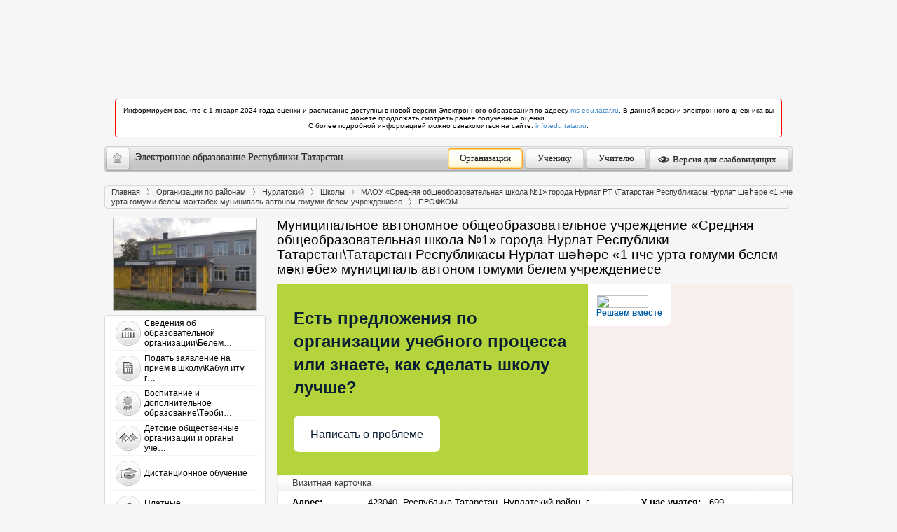

--- FILE ---
content_type: text/html; charset=UTF-8
request_url: https://edu.tatar.ru/nurlat/sch1/page5101877.htm
body_size: 14468
content:
<!DOCTYPE HTML PUBLIC "-//W3C//DTD HTML 4.01//EN"
    "http://www.w3.org/TR/html4/strict.dtd">
<html>
<head>
    <link href="/design/css/wysiwyg.css" type="text/css" rel="stylesheet">
    <link rel="stylesheet" href="/bootstrap/3.1.1/css/bootstrap.min.css">
    <title>Профком</title>
    <link href="/design/css/common.css" type="text/css" rel="stylesheet">
    <link rel="stylesheet" class="cecutient" href="/design/css/null.css" data-filename="cecutient" />
            <link rel="stylesheet" type="text/css" media="all" href="/design/css/theme-no-bs.min.css?v=1713873140008"/>
        <link rel="stylesheet" type="text/css" href="/design/css/theme.css">

    <!--  Счетчик "Цифровая культура"  -->
<meta name="proculture-verification" content="" />

    <link rel="stylesheet" href="/design/carousel/classic.css" type="text/css" media="screen">
    <!--[if IE]><link rel="stylesheet" href="/design/css/ie.css" type="text/css" media="screen" /><![endif]-->
    
    <script type="text/javascript">

                var eduConfig = {"serverTime":1769241653,"isProd":true}    </script>

        <script src="/js/js-no-bs.min.js?v=1713873140008"></script>
            <script src="/javascript/prototype.js"></script>
    


	<script type="text/javascript">
        if (isOpenedInFrame()) {
            redirectToBlank();
        }
        var $J = jQuery.noConflict();
	</script>
</head>
<body>
    <div id="wrapper">
        <div class="cecutient_header" style="display: none;">
    <div class="cecutient_header_inner">
        <div class="header_block activeBlack">
            <p>Размер шрифта:</p>
            <button class="smallSize" data-size="16" data-class="smallSize" title="Alt + A">A
                <span></span>
            </button>
            <button class="middleSize" data-size="20" data-class="middleSize" title="Alt + S">A
                <span></span>
            </button>
            <button class="largeSize" data-size="24" data-class="largeSize" title="Alt + F">A
                <span></span>
            </button>
        </div>
        <div class="header_block">
            <p>Цвет сайта:</p>
            <button class="noColor" data-class="noColor" title="Alt + Z">A
                <span></span>
            </button>
            <button class="blackColor" data-class="blackColor" title="Alt + X">A
                <span></span>
            </button>
            <button class="blueColor" data-class="blueColor" title="Alt + C">A
                <span></span>
            </button>
        </div>
        <div class="header_block">
            <p>Изображения:</p>
            <button class="showMediaButton media-button" title="Alt + Q">Да <span></span></button>
            <button class="hideMediaButton activeButton media-button" title="Alt + W">Нет <span></span></button>
        </div>
<!--        <div class="header_block header_links">-->
<!--            <a herf="#">Настройки</a>-->
<!--        </div>-->
        <div class="header_block header_links" style="width: 19%">
            <a data-role="toggle-button" href="#">Обычная версия</a>
        </div>
    </div>
</div>


        <div class="row banners hidden-print">
            <div class="col-md-12" style="padding: 0">
                
<div id="info-main-widget"></div>

<ul class="list-unstyled" style="margin-top:15px;">
            <li>
            <div class="alert alert-notice">
                Информируем вас, что с 1 января 2024 года оценки и расписание доступны в новой версии Электронного образования по адресу
                <a href="https://ms-edu.tatar.ru/" target="_blank">ms-edu.tatar.ru</a>.
                В данной версии электронного дневника вы можете продолжать смотреть ранее полученные оценки.
                <br>
                С более подробной информацией можно ознакомиться на сайте: <a href="https://info.edu.tatar.ru/" target="_blank">info.edu.tatar.ru</a>.
            </div>
        </li></ul>
                <style>#info-main-widget {width:984px;height:102px;margin:0 auto;}@media (max-width:1024px) {#info-main-widget {display:none;}}.swiper-container {width:100%;height:100%;}.swiper-container .overlay {background:transparent;position:absolute;width:100%;height:100%;z-index:100;top:0;bottom:0;left:0;right:0;}.swiper-wrapper {position:relative;overflow:hidden;width:100%;height:100%;}.swiper-slide {top:0;position:absolute;width:100%;height:100%;}.swiper-slide.inactive {display:none;}.swiper-slide__image {display:block;width:100%;height:100%;}.swiper-slide__image a {display:block;height:100%;}.swiper-slide__image img {position:relative;display:block;max-width:100%;margin:0 auto;max-height:100%;}#banner .info_banner, .info_banner {box-sizing:border-box;width:100%;height:100%;left:0;top:0;right:0;bottom:0;overflow:hidden;margin:0 auto;position:absolute;text-align:center;z-index:2000;}div.alert-notice {border-color:red;background-color:white;}</style>            </div>
        </div>

            <header>
                <div class="hidden-print text-center">
                    <div class="top-panel navbar" role="navigation">
                        <div class="navbar-header">
                            <button type="button" class="navbar-toggle" data-toggle="collapse" data-target=".navbar-collapse">
                                <span class="sr-only">Разделы</span>
                                <span class="fa fa-bars"></span>
                            </button>
                            <a class="navbar-brand" href="/">
                                <span class="home"></span>
                                <span class="hidden-xs hidden-sm" style="float:left">
                        Электронное образование Республики Татарстан                    </span>
                                <span class="visible-sm visible-xs" style="float:left">
                        Электронное образование Республики Татарстан
                    </span>
                            </a>
                        </div>
                        <div class="collapse navbar-collapse">
                            <ul class="nav navbar-nav nav-pills navbar-right" style="margin-top: -3px;">
                                <li><a href="/index.htm" title="Учреждения" class="btn_1 active">Организации</a></li>
                                <li><a href="/student" title="Ученику" class="btn_2">Ученику</a></li>
                                <li><a href="/teacher" title="Учителю" class="btn_3">Учителю</a></li>
                                                                    <li>
                                        <a data-role="toggle-button" href="#" title="Версия для слабовидящих"><span style="display: inline-block; height: 16px; width: 16px; margin: -4px 2px -4px -4px; background: url('/design/images/eye-icon.png') center no-repeat"></span> Версия для слабовидящих</a>
                                    </li>
                                                            </ul>
                        </div>
                    </div>
                </div>
                <h1 class="portal-title visible-print">Электронное образование Республики Татарстан</h1>

            </header>

        
<style>
    .alert-danger {
        color: #a94442;
        background-color: #f2dede;
        border-color: #ebccd1;
    }
    .alert {
        padding: 15px;
        margin-bottom: 20px;
        border: 1px solid transparent;
    }
</style>
        <div id="container" class="clearfix">
        	<div class="crumbs">
	<ul class="clearfix">
		<li><a href="/">Главная</a></li>
<li><a href="/index.htm">Организации по районам</a></li>
<li><a href="/nurlat">Нурлатский</a></li>
<li><a href="/nurlat/type/1">Школы</a></li>
<li><a href="/nurlat/sch1">МАОУ «Средняя общеобразовательная школа №1» города Нурлат РТ \Татарстан Республикасы Нурлат шәһәре «1 нче урта гомуми белем мәктәбе» муниципаль  автоном гомуми белем  учреждениесе</a></li>
<li class="active"><span class="l">ПРОФКОМ</span></li>	</ul>
</div>			<div id="content_holder">
			    <div id="content">

			        <h2>Муниципальное автономное общеобразовательное учреждение «Средняя общеобразовательная школа №1» города Нурлат Республики Татарстан\Татарстан Республикасы Нурлат шәһәре «1 нче урта гомуми белем мәктәбе»  муниципаль автоном  гомуми белем  учреждениесе</h2>

			        
<style>
    .alert-danger {
        color: #a94442;
        background-color: #f2dede;
        border-color: #ebccd1;
    }
    .alert {
        padding: 15px;
        margin-bottom: 20px;
        border: 1px solid transparent;
    }
</style>

					    <script src='https://pos.gosuslugi.ru/bin/script.min.js'></script>
<style>
    #js-show-iframe-wrapper{position:relative;display:flex;align-items:center;justify-content:center;width:100%;min-width:293px;max-width:100%;background:linear-gradient(138.4deg,#38bafe 26.49%,#2d73bc 79.45%);color:#fff;cursor:pointer}#js-show-iframe-wrapper .pos-banner-fluid *{box-sizing:border-box}#js-show-iframe-wrapper .pos-banner-fluid .pos-banner-btn_2{display:block;width:240px;min-height:56px;font-size:18px;line-height:24px;cursor:pointer;background:#0d4cd3;color:#fff;border:none;border-radius:8px;outline:0}#js-show-iframe-wrapper .pos-banner-fluid .pos-banner-btn_2:hover{background:#1d5deb}#js-show-iframe-wrapper .pos-banner-fluid .pos-banner-btn_2:focus{background:#2a63ad}#js-show-iframe-wrapper .pos-banner-fluid .pos-banner-btn_2:active{background:#2a63ad}@-webkit-keyframes fadeInFromNone{0%{display:none;opacity:0}1%{display:block;opacity:0}100%{display:block;opacity:1}}@keyframes fadeInFromNone{0%{display:none;opacity:0}1%{display:block;opacity:0}100%{display:block;opacity:1}}@font-face{font-family:LatoWebLight;src:url(https://pos.gosuslugi.ru/bin/fonts/Lato/fonts/Lato-Light.woff2) format("woff2"),url(https://pos.gosuslugi.ru/bin/fonts/Lato/fonts/Lato-Light.woff) format("woff"),url(https://pos.gosuslugi.ru/bin/fonts/Lato/fonts/Lato-Light.ttf) format("truetype");font-style:normal;font-weight:400}@font-face{font-family:LatoWeb;src:url(https://pos.gosuslugi.ru/bin/fonts/Lato/fonts/Lato-Regular.woff2) format("woff2"),url(https://pos.gosuslugi.ru/bin/fonts/Lato/fonts/Lato-Regular.woff) format("woff"),url(https://pos.gosuslugi.ru/bin/fonts/Lato/fonts/Lato-Regular.ttf) format("truetype");font-style:normal;font-weight:400}@font-face{font-family:LatoWebBold;src:url(https://pos.gosuslugi.ru/bin/fonts/Lato/fonts/Lato-Bold.woff2) format("woff2"),url(https://pos.gosuslugi.ru/bin/fonts/Lato/fonts/Lato-Bold.woff) format("woff"),url(https://pos.gosuslugi.ru/bin/fonts/Lato/fonts/Lato-Bold.ttf) format("truetype");font-style:normal;font-weight:400}@font-face{font-family:RobotoWebLight;src:url(https://pos.gosuslugi.ru/bin/fonts/Roboto/Roboto-Light.woff2) format("woff2"),url(https://pos.gosuslugi.ru/bin/fonts/Roboto/Roboto-Light.woff) format("woff"),url(https://pos.gosuslugi.ru/bin/fonts/Roboto/Roboto-Light.ttf) format("truetype");font-style:normal;font-weight:400}@font-face{font-family:RobotoWebRegular;src:url(https://pos.gosuslugi.ru/bin/fonts/Roboto/Roboto-Regular.woff2) format("woff2"),url(https://pos.gosuslugi.ru/bin/fonts/Roboto/Roboto-Regular.woff) format("woff"),url(https://pos.gosuslugi.ru/bin/fonts/Roboto/Roboto-Regular.ttf) format("truetype");font-style:normal;font-weight:400}@font-face{font-family:RobotoWebBold;src:url(https://pos.gosuslugi.ru/bin/fonts/Roboto/Roboto-Bold.woff2) format("woff2"),url(https://pos.gosuslugi.ru/bin/fonts/Roboto/Roboto-Bold.woff) format("woff"),url(https://pos.gosuslugi.ru/bin/fonts/Roboto/Roboto-Bold.ttf) format("truetype");font-style:normal;font-weight:400}@font-face{font-family:ScadaWebRegular;src:url(https://pos.gosuslugi.ru/bin/fonts/Scada/Scada-Regular.woff2) format("woff2"),url(https://pos.gosuslugi.ru/bin/fonts/Scada/Scada-Regular.woff) format("woff"),url(https://pos.gosuslugi.ru/bin/fonts/Scada/Scada-Regular.ttf) format("truetype");font-style:normal;font-weight:400}@font-face{font-family:ScadaWebBold;src:url(https://pos.gosuslugi.ru/bin/fonts/Scada/Scada-Bold.woff2) format("woff2"),url(https://pos.gosuslugi.ru/bin/fonts/Scada/Scada-Bold.woff) format("woff"),url(https://pos.gosuslugi.ru/bin/fonts/Scada/Scada-Bold.ttf) format("truetype");font-style:normal;font-weight:400}@font-face{font-family:Geometria;src:url(https://pos.gosuslugi.ru/bin/fonts/Geometria/Geometria.eot);src:url(https://pos.gosuslugi.ru/bin/fonts/Geometria/Geometria.eot?#iefix) format("embedded-opentype"),url(https://pos.gosuslugi.ru/bin/fonts/Geometria/Geometria.woff) format("woff"),url(https://pos.gosuslugi.ru/bin/fonts/Geometria/Geometria.ttf) format("truetype");font-weight:400;font-style:normal}@font-face{font-family:Geometria-ExtraBold;src:url(https://pos.gosuslugi.ru/bin/fonts/Geometria/Geometria-ExtraBold.eot);src:url(https://pos.gosuslugi.ru/bin/fonts/Geometria/Geometria-ExtraBold.eot?#iefix) format("embedded-opentype"),url(https://pos.gosuslugi.ru/bin/fonts/Geometria/Geometria-ExtraBold.woff) format("woff"),url(https://pos.gosuslugi.ru/bin/fonts/Geometria/Geometria-ExtraBold.ttf) format("truetype");font-weight:800;font-style:normal}
</style>

<style>
    #js-show-iframe-wrapper{background:var(--pos-banner-fluid-19__background)}#js-show-iframe-wrapper .pos-banner-fluid .pos-banner-btn_2{width:100%;min-height:52px;background:#fff;color:#0b1f33;font-size:16px;font-family:LatoWeb,sans-serif;font-weight:400;padding:0;line-height:1.2}#js-show-iframe-wrapper .pos-banner-fluid .pos-banner-btn_2:active,#js-show-iframe-wrapper .pos-banner-fluid .pos-banner-btn_2:focus,#js-show-iframe-wrapper .pos-banner-fluid .pos-banner-btn_2:hover{background:#e4ecfd}#js-show-iframe-wrapper .bf-19{position:relative;display:grid;grid-template-columns:var(--pos-banner-fluid-19__grid-template-columns);grid-template-rows:var(--pos-banner-fluid-19__grid-template-rows);width:100%;max-width:var(--pos-banner-fluid-19__max-width);box-sizing:border-box;grid-auto-flow:row dense}#js-show-iframe-wrapper .bf-19__decor{background:var(--pos-banner-fluid-19__bg-url) var(--pos-banner-fluid-19__bg-url-position) no-repeat;background-size:cover;background-color:#f8efec;position:relative}#js-show-iframe-wrapper .bf-19__content{display:flex;flex-direction:column;padding:var(--pos-banner-fluid-19__content-padding);grid-row:var(--pos-banner-fluid-19__content-grid-row);justify-content:center}#js-show-iframe-wrapper .bf-19__text{margin:var(--pos-banner-fluid-19__text-margin);font-size:var(--pos-banner-fluid-19__text-font-size);line-height:1.4;font-family:LatoWeb,sans-serif;font-weight:700;color:#0b1f33}#js-show-iframe-wrapper .bf-19__bottom-wrap{display:flex;flex-direction:row;align-items:center}#js-show-iframe-wrapper .bf-19__logo-wrap{position:absolute;top:var(--pos-banner-fluid-19__logo-wrap-top);left:var(--pos-banner-fluid-19__logo-wrap-right);padding:var(--pos-banner-fluid-19__logo-wrap-padding);background:#fff;border-radius:0 0 8px 0}#js-show-iframe-wrapper .bf-19__logo{width:var(--pos-banner-fluid-19__logo-width);margin-left:1px}#js-show-iframe-wrapper .bf-19__slogan{font-family:LatoWeb,sans-serif;font-weight:700;font-size:var(--pos-banner-fluid-19__slogan-font-size);line-height:1.2;color:#005ca9}#js-show-iframe-wrapper .bf-19__btn-wrap{width:100%;max-width:var(--pos-banner-fluid-19__button-wrap-max-width)}
</style>
<div id='js-show-iframe-wrapper'>
    <div class='pos-banner-fluid bf-19'>

        <div class='bf-19__decor'>
            <div class='bf-19__logo-wrap'>
                <img
                    class='bf-19__logo'
                    src='https://pos.gosuslugi.ru/bin/banner-fluid/gosuslugi-logo-blue.svg'
                    alt='Госуслуги'
                />
                <div class='bf-19__slogan'>Решаем вместе</div >
            </div >
        </div >
        <div class='bf-19__content'>
            <div class='bf-19__text'>
                Есть предложения по организации учебного процесса или знаете, как сделать школу лучше?
            </div >

            <div class='bf-19__bottom-wrap'>
                <div class='bf-19__btn-wrap'>
                    <!-- pos-banner-btn_2 не удалять; другие классы не добавлять -->
                    <button
                        class='pos-banner-btn_2'
                        type='button'
                    >Написать о проблеме
                    </button >
                </div >
            </div>
        </div >

    </div >
</div >
<script>

    (function(){
        "use strict";function ownKeys(e,t){var n=Object.keys(e);if(Object.getOwnPropertySymbols){var o=Object.getOwnPropertySymbols(e);if(t)o=o.filter(function(t){return Object.getOwnPropertyDescriptor(e,t).enumerable});n.push.apply(n,o)}return n}function _objectSpread(e){for(var t=1;t<arguments.length;t++){var n=null!=arguments[t]?arguments[t]:{};if(t%2)ownKeys(Object(n),true).forEach(function(t){_defineProperty(e,t,n[t])});else if(Object.getOwnPropertyDescriptors)Object.defineProperties(e,Object.getOwnPropertyDescriptors(n));else ownKeys(Object(n)).forEach(function(t){Object.defineProperty(e,t,Object.getOwnPropertyDescriptor(n,t))})}return e}function _defineProperty(e,t,n){if(t in e)Object.defineProperty(e,t,{value:n,enumerable:true,configurable:true,writable:true});else e[t]=n;return e}var POS_PREFIX_19="--pos-banner-fluid-19__",posOptionsInitialBanner19={background:"#b5d43c","grid-template-columns":"100%","grid-template-rows":"262px auto","max-width":"100%","text-font-size":"20px","text-margin":"0 0 24px 0","button-wrap-max-width":"100%","bg-url":"url('https://pos.gosuslugi.ru/bin/banner-fluid/18/banner-fluid-bg-18-2.svg')","bg-url-position":"right bottom","content-padding":"26px 24px 24px","content-grid-row":"0","logo-wrap-padding":"16px 12px 12px","logo-width":"65px","logo-wrap-top":"0","logo-wrap-left":"0","slogan-font-size":"12px"},setStyles=function(e,t){var n=arguments.length>2&&void 0!==arguments[2]?arguments[2]:POS_PREFIX_19;Object.keys(e).forEach(function(o){t.style.setProperty(n+o,e[o])})},removeStyles=function(e,t){var n=arguments.length>2&&void 0!==arguments[2]?arguments[2]:POS_PREFIX_19;Object.keys(e).forEach(function(e){t.style.removeProperty(n+e)})};function changePosBannerOnResize(){var e=document.documentElement,t=_objectSpread({},posOptionsInitialBanner19),n=document.getElementById("js-show-iframe-wrapper"),o=n?n.offsetWidth:document.body.offsetWidth;if(o>340)t["button-wrap-max-width"]="209px";if(o>482)t["content-padding"]="24px",t["text-font-size"]="24px";if(o>568)t["grid-template-columns"]="1fr 292px",t["grid-template-rows"]="100%",t["content-grid-row"]="1",t["content-padding"]="32px 24px",t["bg-url-position"]="calc(100% + 35px) bottom";if(o>610)t["bg-url-position"]="calc(100% + 12px) bottom";if(o>726)t["bg-url-position"]="right bottom";if(o>783)t["grid-template-columns"]="1fr 390px";if(o>820)t["grid-template-columns"]="1fr 420px",t["bg-url-position"]="right bottom";if(o>1098)t["bg-url"]="url('https://pos.gosuslugi.ru/bin/banner-fluid/18/banner-fluid-bg-18-3.svg')",t["bg-url-position"]="calc(100% + 55px) bottom",t["grid-template-columns"]="1fr 557px",t["text-font-size"]="32px",t["content-padding"]="32px 32px 32px 50px",t["logo-width"]="78px",t["slogan-font-size"]="15px",t["logo-wrap-padding"]="20px 16px 16px";if(o>1422)t["max-width"]="1422px",t["grid-template-columns"]="1fr 720px",t["content-padding"]="32px 48px 32px 160px",t.background="linear-gradient(90deg, #b5d43c 50%, #f8efec 50%)";setStyles(t,e)}changePosBannerOnResize(),window.addEventListener("resize",changePosBannerOnResize),window.onunload=function(){var e=document.documentElement,t=_objectSpread({},posOptionsInitialBanner19);window.removeEventListener("resize",changePosBannerOnResize),removeStyles(t,e)};
    })()
</script>
<script>Widget("https://pos.gosuslugi.ru/form", 324344)</script>

<div class="sp_block contacts">
    <div class="top gr"><h2>Визитная карточка</h2></div>
    <div class="col">
        <table>
            <tr>
                <td><strong>Адрес:</strong></td>
                <td>423040, Республика Татарстан, Нурлатский район, г. Нурлат, ул. Гиматдинова, д. 83\ Татарстан Республикасы, Нурлат районы Нурлат шәһәре Гиматдинов урамы 83 нче йорт</td>
            </tr>
            <tr>
                <td><strong>Телефон:</strong></td>
                <td>+7(843)-452-39-43</td>
            </tr>
            <tr>
                <td><strong>E-Mail:</strong></td>
                <td>S1.Nur@tatar.ru</td>
            </tr>

                            <tr>
                    <td><strong>Министерство:</strong></td>
                    <td>Министерство образования и науки Республики Татарстан</td>
                </tr>
            
                            <tr>
                    <td><strong>Короткое название:</strong></td>
                    <td>МАОУ «СОШ №1» г. Нурлат</td>
                </tr>
            
            
            

                            <tr>
                    <td><strong>Руководитель:</strong></td>
                    <td><a href="/nurlat/sch1/page5541387.htm">Маркелов Сергей Александрович</a></td>
                </tr>
                                    <tr>
                        <td><strong>Год основания учреждения:</strong></td>
                        <td>1963</td>
                    </tr>
                            
            
        </table>
    </div>
    <div class="col last">
        <table>
                            <tr>
                    <td nowrap="nowrap"><strong>У нас учатся:</strong></td>
                    <td>699 обучающихся/  699 укучы</td>
                </tr>
                                        <tr>
                    <td nowrap="nowrap"><strong>У нас учат:</strong></td>
                    <td>42 учителя / 42 укытучы</td>
                </tr>
                    </table>
    </div>
</div>

			        <div class="sp_block">
            			<div class="top"></div>

				        <div id="school_data">
											            <h1>ПРОФКОМ</h1>
<div class='custom_wysiwyg'><div class="custom_wysiwyg">
<div class="custom_wysiwyg">
<div class="custom_wysiwyg">
<div class="custom_wysiwyg">
<div class="custom_wysiwyg">
<div class="custom_wysiwyg">
<p><span><span><span><span><span><span><span><span>Председатель первичной профсоюзной организации&nbsp; Сагирова Алсу Радиковна, телефон: +7 9274090820, электронная почта: </span></span></span></span></span><a href="mailto:alsuscha1973@mail.ru"><span lang="EN-US"><span><span><span>alsuscha</span></span></span></span><span><span><span><span>1973@mail.ru</span></span></span></span></a> </span></span></span></p>

<p><a href="/upload/storage/org1676/files/СОШ 1 доп соглашение к колдоговору.docx">Доп соглашение к колдоговору</a></p>

<p><a href="/upload/storage/org1676/files/1_ Состав профкома и комиссий ППО(1).docx">Состав профкома и комиссий ППО</a></p>

<p><a href="/upload/storage/org1676/files/2_Коллективный договор на 2024-2026 гг.docx">2_Коллективный договор на 2024-2026 гг.</a></p>

<p><a href="/upload/storage/org1676/files/4_Публичный отчет за 2024 год.docx">4_Публичный отчет за 2024 год</a></p>

<p><a href="/upload/storage/org1676/files/План работы ППО МАОУ СОШ №1 на 2025 год.docx">План работы ППО МАОУ СОШ №1 на 2025 год</a></p>

<p><a href="/upload/storage/org1676/files/План работы профсоюзного комитета на 2025 год.docx">План работы профсоюзного комитета на 2025 год</a></p>

<p><a href="https://vk.com/video- 139155534_456241034">Видеоматериал &laquo;Венец России&raquo;, подготовленный при поддержке специалистов Учебного центра Профсоюза</a><br role="presentation" />
Ссылка для скачивания с Яндекс-диска:&nbsp;<a href="https://disk.yandex.ru/i/BPUyFj7C7kWO8Q">https://disk.yandex.ru/i/BPUyFj7C7kWO8Q</a></p>

<p><a href="/upload/storage/org1676/files/1_ Состав профкома и комиссий ППО.docx"><span><span><span><span><span><span>Состав профкома</span></span></span></span></span></span></a></p>

<p><a href="/upload/storage/org1676/files/Колективный договор на 2024-2026гг(1).pdf"><span><span><span><span><span><span>Коллективный договор</span></span></span></span></span></span></a></p>

<p><a href="/upload/storage/org1676/files/3_План работы ППО МАОУ СОШ 1 на 2023 год.docx"><span><span><span><span><span><span>План работы</span></span></span></span></span></span></a></p>

<p><span><span><span><span><span><span><a href="/upload/storage/org1676/files/3_План профсоюзного комитета на 2023 год.docx">План профсоюзного комитета на 2023 год</a></span></span></span></span></span></span></p>

<p><a href="/upload/storage/org1676/files/4_Публичный отчет за 2022 год.docx"><span><span><span><span><span><span>Публичный отчет</span></span></span></span></span></span></a></p>

<p><span><span><span><span><span><span><a href="https://www.eseur.ru/nurlatprof/">Нурлатская территориальная&nbsp; организация &nbsp;Общероссийского Профсоюза образования</a>&nbsp;</span></span></span></span></span></span></p>

<p><span><span><span><span><span><span><a href="http://www.edunion.ru/">Татарстанская республиканская организация Общероссийского Профсоюза образования</a>&nbsp;</span></span></span></span></span></span></p>

<p><span><span><span><span><span><span><a href="https://ug.ru/archives/moj-profsoyuz/">Газета &laquo;Мой профсоюз&raquo;</a><b>&nbsp;</b></span></span></span></span></span></span></p>

<p><a href="https://proftat.ru/gazeta-novoe-slovo"><span><span><span><span><span class="MsoHyperlink"><span><span><span><span><span>Газета &laquo;Новое слово&raquo;</span></span></span></span></span></span></span></span></span></span></a></p>

<p><span><span><span><a href="https://profcards.ru/about-program"><span><span><span>Федеральная бонусная программа </span></span></span><span lang="EN-US"><span><span>ProfCards</span></span></span></a>&nbsp;</span></span></span></p>

<p><a href="/upload/storage/org1676/files/9_ Профсоюзные проекты.pdf"><span><span><span><span><span><span>Профсоюзные проекты<b> </b></span></span></span></span></span></span></a></p>

<p><span><span><span><span><span><span><a href="https://www.eseur.ru/">Общероссийский профсоюз образования</a>&nbsp;</span></span></span></span></span></span></p>

<p><span><span><span><a href="https://proftat.ru/">Федерация профсоюзов РТ</a>&nbsp;</span></span></span></p>

<p><a href="/upload/storage/org1676/files/3_План профсоюзного комитета на 2024год.docx">План профсоюзного комитета на 2024год</a></p>

<p><a href="/upload/storage/org1676/files/3_План работы ППО МАОУ СОШ 1 на 2024год.docx">План работы ППО МАОУ СОШ 1 на 2024год</a></p>

<p><a href="/upload/storage/org1676/files/4_Публичный отчет за 2023 год.docx">Публичный отчет за 2023 год</a></p>
</div>
</div>
</div>
</div>
</div>
</div>
</div>				        </div>
            			<div id="school_bottom"></div>
			        </div>
			    </div>
			</div>

			<div id="leftcol">
	<div class="inner">
		<div class="menu">
			<a href="/nurlat/sch1">
							<img src="/upload/organization/1676.jpg" width="268" alt="" class="school_photo">
						</a>
			<ul>
                                                                    <li>
                                <div onclick="location.href='/nurlat/sch1/page2060989.htm'">
                                    <a href="/nurlat/sch1/page2060989.htm" class="" title="Сведения об образовательной организации\Белем бирү оешмасы турында мәгълүмәт">
                                        <table style="cursor: pointer">
                                            <tr>
                                                <td><img src="/design/images/menu_item_21.jpg"></td>
                                                <td style="vertical-align: middle">
                                                    Сведения об образовательной организации\Белем…                                                </td>
                                            </tr>
                                        </table>
                                    </a>
                                </div>
                            </li>
                                                    <li>
                                <div onclick="location.href='/nurlat/sch1/page401104.htm'">
                                    <a href="/nurlat/sch1/page401104.htm" class="" title="Подать заявление на прием в школу\Кабул итү гаризасы">
                                        <table style="cursor: pointer">
                                            <tr>
                                                <td><img src="/design/images/menu_item_13.jpg"></td>
                                                <td style="vertical-align: middle">
                                                    Подать заявление на прием в школу\Кабул итү г…                                                </td>
                                            </tr>
                                        </table>
                                    </a>
                                </div>
                            </li>
                                                    <li>
                                <div onclick="location.href='/nurlat/sch1/page1545168.htm'">
                                    <a href="/nurlat/sch1/page1545168.htm" class="" title="Воспитание и дополнительное образование\Тәрбия һәм өстәмә белем бирү">
                                        <table style="cursor: pointer">
                                            <tr>
                                                <td><img src="/design/images/menu_item_11.jpg"></td>
                                                <td style="vertical-align: middle">
                                                    Воспитание и дополнительное образование\Тәрби…                                                </td>
                                            </tr>
                                        </table>
                                    </a>
                                </div>
                            </li>
                                                    <li>
                                <div onclick="location.href='/nurlat/sch1/page3367186.htm'">
                                    <a href="/nurlat/sch1/page3367186.htm" class="" title="Детские общественные организации и органы ученического управления\Балалар иҗтимагый бердәмлеге һәм укучылар үзидарәсе">
                                        <table style="cursor: pointer">
                                            <tr>
                                                <td><img src="/design/images/menu_item_14.jpg"></td>
                                                <td style="vertical-align: middle">
                                                    Детские общественные организации и органы уче…                                                </td>
                                            </tr>
                                        </table>
                                    </a>
                                </div>
                            </li>
                                                    <li>
                                <div onclick="location.href='/nurlat/sch1/page4152483.htm'">
                                    <a href="/nurlat/sch1/page4152483.htm" class="" title="Дистанционное обучение">
                                        <table style="cursor: pointer">
                                            <tr>
                                                <td><img src="/design/images/menu_item_16.jpg"></td>
                                                <td style="vertical-align: middle">
                                                    Дистанционное обучение                                                </td>
                                            </tr>
                                        </table>
                                    </a>
                                </div>
                            </li>
                                                    <li>
                                <div onclick="location.href='/nurlat/sch1/page3993638.htm'">
                                    <a href="/nurlat/sch1/page3993638.htm" class="" title="Платные образовательные услуги">
                                        <table style="cursor: pointer">
                                            <tr>
                                                <td><img src="/design/images/menu_item_16.jpg"></td>
                                                <td style="vertical-align: middle">
                                                    Платные образовательные услуги                                                </td>
                                            </tr>
                                        </table>
                                    </a>
                                </div>
                            </li>
                                                    <li>
                                <div onclick="location.href='/nurlat/sch1/page3293999.htm'">
                                    <a href="/nurlat/sch1/page3293999.htm" class="" title="Летний отдых">
                                        <table style="cursor: pointer">
                                            <tr>
                                                <td><img src="/design/images/menu_item_21.jpg"></td>
                                                <td style="vertical-align: middle">
                                                    Летний отдых                                                </td>
                                            </tr>
                                        </table>
                                    </a>
                                </div>
                            </li>
                                                    <li>
                                <div onclick="location.href='/nurlat/sch1/page5064879.htm'">
                                    <a href="/nurlat/sch1/page5064879.htm" class="" title="ГО и ЧС">
                                        <table style="cursor: pointer">
                                            <tr>
                                                <td><img src="/design/images/menu_item_14.jpg"></td>
                                                <td style="vertical-align: middle">
                                                    ГО и ЧС                                                </td>
                                            </tr>
                                        </table>
                                    </a>
                                </div>
                            </li>
                                                    <li>
                                <div onclick="location.href='/nurlat/sch1/page3228954.htm'">
                                    <a href="/nurlat/sch1/page3228954.htm" class="" title="Безопасность в сети интернет \ Интернет челтәре куркынычсызлыгы">
                                        <table style="cursor: pointer">
                                            <tr>
                                                <td><img src="/design/images/menu_item_24.jpg"></td>
                                                <td style="vertical-align: middle">
                                                    Безопасность в сети интернет \ Интернет челтә…                                                </td>
                                            </tr>
                                        </table>
                                    </a>
                                </div>
                            </li>
                                                    <li>
                                <div onclick="location.href='/nurlat/sch1/page3880739.htm'">
                                    <a href="/nurlat/sch1/page3880739.htm" class="" title="Безопасность дорожного движения">
                                        <table style="cursor: pointer">
                                            <tr>
                                                <td><img src="/design/images/menu_item_24.jpg"></td>
                                                <td style="vertical-align: middle">
                                                    Безопасность дорожного движения                                                </td>
                                            </tr>
                                        </table>
                                    </a>
                                </div>
                            </li>
                                                    <li>
                                <div onclick="location.href='/nurlat/sch1/page1550650.htm'">
                                    <a href="/nurlat/sch1/page1550650.htm" class="" title="Мероприятия\Чаралар">
                                        <table style="cursor: pointer">
                                            <tr>
                                                <td><img src="/design/images/menu_item_2.jpg"></td>
                                                <td style="vertical-align: middle">
                                                    Мероприятия\Чаралар                                                </td>
                                            </tr>
                                        </table>
                                    </a>
                                </div>
                            </li>
                                                    <li>
                                <div onclick="location.href='/nurlat/sch1/page2463934.htm'">
                                    <a href="/nurlat/sch1/page2463934.htm" class="" title="Олимпиады школьников\Мәктәп укучылары олимпиадалары">
                                        <table style="cursor: pointer">
                                            <tr>
                                                <td><img src="/design/images/menu_item_22.jpg"></td>
                                                <td style="vertical-align: middle">
                                                    Олимпиады школьников\Мәктәп укучылары олимпиа…                                                </td>
                                            </tr>
                                        </table>
                                    </a>
                                </div>
                            </li>
                                                    <li>
                                <div onclick="location.href='/nurlat/sch1/page1547230.htm'">
                                    <a href="/nurlat/sch1/page1547230.htm" class="" title="ГИА, итоговое сочинение (изложение), итоговое собеседование/ Дәүләт йомгаклау аттестациясе, йомгаклау иншасы, йомгаклау әңгәмәсе">
                                        <table style="cursor: pointer">
                                            <tr>
                                                <td><img src="/design/images/menu_item_3.jpg"></td>
                                                <td style="vertical-align: middle">
                                                    ГИА, итоговое сочинение (изложение), итоговое…                                                </td>
                                            </tr>
                                        </table>
                                    </a>
                                </div>
                            </li>
                                                    <li>
                                <div onclick="location.href='/nurlat/sch1/page5383136.htm'">
                                    <a href="/nurlat/sch1/page5383136.htm" class="" title="Наставничество">
                                        <table style="cursor: pointer">
                                            <tr>
                                                <td><img src="/design/images/menu_item_21.jpg"></td>
                                                <td style="vertical-align: middle">
                                                    Наставничество                                                </td>
                                            </tr>
                                        </table>
                                    </a>
                                </div>
                            </li>
                                                    <li>
                                <div onclick="location.href='/nurlat/sch1/page2098246.htm'">
                                    <a href="/nurlat/sch1/page2098246.htm" class="" title="ВФСК (ГТО)/Бөтен Рəсəй физкультура həм спорт комплексы\ГТО">
                                        <table style="cursor: pointer">
                                            <tr>
                                                <td><img src="/design/images/menu_item_11.jpg"></td>
                                                <td style="vertical-align: middle">
                                                    ВФСК (ГТО)/Бөтен Рəсəй физкультура həм спорт …                                                </td>
                                            </tr>
                                        </table>
                                    </a>
                                </div>
                            </li>
                                                    <li>
                                <div onclick="location.href='/nurlat/sch1/page4324436.htm'">
                                    <a href="/nurlat/sch1/page4324436.htm" class="" title="Школьный спортивный клуб">
                                        <table style="cursor: pointer">
                                            <tr>
                                                <td><img src="/design/images/menu_item_22.jpg"></td>
                                                <td style="vertical-align: middle">
                                                    Школьный спортивный клуб                                                </td>
                                            </tr>
                                        </table>
                                    </a>
                                </div>
                            </li>
                                                    <li>
                                <div onclick="location.href='/nurlat/sch1/page4301820.htm'">
                                    <a href="/nurlat/sch1/page4301820.htm" class="" title="Уполномоченный рядом. Детский телефон доверия">
                                        <table style="cursor: pointer">
                                            <tr>
                                                <td><img src="/design/images/menu_item_24.jpg"></td>
                                                <td style="vertical-align: middle">
                                                    Уполномоченный рядом. Детский телефон доверия                                                </td>
                                            </tr>
                                        </table>
                                    </a>
                                </div>
                            </li>
                                                    <li>
                                <div onclick="location.href='/nurlat/sch1/page707542.htm'">
                                    <a href="/nurlat/sch1/page707542.htm" class="" title="Уголок психолога\Психолог почмагы">
                                        <table style="cursor: pointer">
                                            <tr>
                                                <td><img src="/design/images/menu_item_5.jpg"></td>
                                                <td style="vertical-align: middle">
                                                    Уголок психолога\Психолог почмагы                                                </td>
                                            </tr>
                                        </table>
                                    </a>
                                </div>
                            </li>
                                                    <li>
                                <div onclick="location.href='/nurlat/sch1/page898984.htm'">
                                    <a href="/nurlat/sch1/page898984.htm" class="" title="Противодействие терроризму и экстремизму">
                                        <table style="cursor: pointer">
                                            <tr>
                                                <td><img src="/design/images/menu_item_24.jpg"></td>
                                                <td style="vertical-align: middle">
                                                    Противодействие терроризму и экстремизму                                                </td>
                                            </tr>
                                        </table>
                                    </a>
                                </div>
                            </li>
                                                    <li>
                                <div onclick="location.href='/nurlat/sch1/page3886931.htm'">
                                    <a href="/nurlat/sch1/page3886931.htm" class="" title="Антикоррупция">
                                        <table style="cursor: pointer">
                                            <tr>
                                                <td><img src="/design/images/menu_item_24.jpg"></td>
                                                <td style="vertical-align: middle">
                                                    Антикоррупция                                                </td>
                                            </tr>
                                        </table>
                                    </a>
                                </div>
                            </li>
                                                    <li>
                                <div onclick="location.href='/nurlat/sch1/page2269122.htm'">
                                    <a href="/nurlat/sch1/page2269122.htm" class="" title="Выпускникам о вузах\Чыгарылыш укучылары өчен">
                                        <table style="cursor: pointer">
                                            <tr>
                                                <td><img src="/design/images/menu_item_1.jpg"></td>
                                                <td style="vertical-align: middle">
                                                    Выпускникам о вузах\Чыгарылыш укучылары өчен                                                </td>
                                            </tr>
                                        </table>
                                    </a>
                                </div>
                            </li>
                                                    <li>
                                <div onclick="location.href='/nurlat/sch1/page1001903.htm'">
                                    <a href="/nurlat/sch1/page1001903.htm" class="" title="Электронные образовательные ресурсы\Электрон белем бирү ресурслары">
                                        <table style="cursor: pointer">
                                            <tr>
                                                <td><img src="/design/images/menu_item_6.jpg"></td>
                                                <td style="vertical-align: middle">
                                                    Электронные образовательные ресурсы\Электрон …                                                </td>
                                            </tr>
                                        </table>
                                    </a>
                                </div>
                            </li>
                                                    <li>
                                <div onclick="location.href='/nurlat/sch1/page5340455.htm'">
                                    <a href="/nurlat/sch1/page5340455.htm" class="" title="Школьная служба медиации (ШСМ)">
                                        <table style="cursor: pointer">
                                            <tr>
                                                <td><img src="/design/images/menu_item_1.jpg"></td>
                                                <td style="vertical-align: middle">
                                                    Школьная служба медиации (ШСМ)                                                </td>
                                            </tr>
                                        </table>
                                    </a>
                                </div>
                            </li>
                                                    <li>
                                <div onclick="location.href='/nurlat/sch1/page5740126.htm'">
                                    <a href="/nurlat/sch1/page5740126.htm" class="" title="Школьный медиацентр">
                                        <table style="cursor: pointer">
                                            <tr>
                                                <td><img src="/design/images/menu_item_1.jpg"></td>
                                                <td style="vertical-align: middle">
                                                    Школьный медиацентр                                                </td>
                                            </tr>
                                        </table>
                                    </a>
                                </div>
                            </li>
                                                    <li>
                                <div onclick="location.href='/nurlat/sch1/page1674101.htm'">
                                    <a href="/nurlat/sch1/page1674101.htm" class="" title="Библиотека\ Китапханә">
                                        <table style="cursor: pointer">
                                            <tr>
                                                <td><img src="/design/images/menu_item_3.jpg"></td>
                                                <td style="vertical-align: middle">
                                                    Библиотека\ Китапханә                                                </td>
                                            </tr>
                                        </table>
                                    </a>
                                </div>
                            </li>
                                                    <li>
                                <div onclick="location.href='/nurlat/sch1/page5101877.htm'">
                                    <a href="/nurlat/sch1/page5101877.htm" class="active" title="ПРОФКОМ">
                                        <table style="cursor: pointer">
                                            <tr>
                                                <td><img src="/design/images/menu_item_8.jpg"></td>
                                                <td style="vertical-align: middle">
                                                    ПРОФКОМ                                                </td>
                                            </tr>
                                        </table>
                                    </a>
                                </div>
                            </li>
                                                    <li>
                                <div onclick="location.href='/nurlat/sch1/page3553072.htm'">
                                    <a href="/nurlat/sch1/page3553072.htm" class="" title="Питание\ Туклану">
                                        <table style="cursor: pointer">
                                            <tr>
                                                <td><img src="/design/images/menu_item_20.jpg"></td>
                                                <td style="vertical-align: middle">
                                                    Питание\ Туклану                                                </td>
                                            </tr>
                                        </table>
                                    </a>
                                </div>
                            </li>
                                                    <li>
                                <div onclick="location.href='/nurlat/sch1/page4291716.htm'">
                                    <a href="/nurlat/sch1/page4291716.htm" class="" title="Здоровьесбережение">
                                        <table style="cursor: pointer">
                                            <tr>
                                                <td><img src="/design/images/menu_item_23.jpg"></td>
                                                <td style="vertical-align: middle">
                                                    Здоровьесбережение                                                </td>
                                            </tr>
                                        </table>
                                    </a>
                                </div>
                            </li>
                                                    <li>
                                <div onclick="location.href='/nurlat/sch1/page4770006.htm'">
                                    <a href="/nurlat/sch1/page4770006.htm" class="" title="Школьная служба примирения">
                                        <table style="cursor: pointer">
                                            <tr>
                                                <td><img src="/design/images/menu_item_18.jpg"></td>
                                                <td style="vertical-align: middle">
                                                    Школьная служба примирения                                                </td>
                                            </tr>
                                        </table>
                                    </a>
                                </div>
                            </li>
                                                    <li>
                                <div onclick="location.href='/nurlat/sch1/page1001908.htm'">
                                    <a href="/nurlat/sch1/page1001908.htm" class="" title="Структура сайта\Сайт структурасы">
                                        <table style="cursor: pointer">
                                            <tr>
                                                <td><img src="/design/images/menu_item_2.jpg"></td>
                                                <td style="vertical-align: middle">
                                                    Структура сайта\Сайт структурасы                                                </td>
                                            </tr>
                                        </table>
                                    </a>
                                </div>
                            </li>
                                                    <li>
                                <div onclick="location.href='/nurlat/sch1/page4573530.htm'">
                                    <a href="/nurlat/sch1/page4573530.htm" class="" title="Точка роста / Үсеш ноктасы">
                                        <table style="cursor: pointer">
                                            <tr>
                                                <td><img src="/design/images/menu_item_21.jpg"></td>
                                                <td style="vertical-align: middle">
                                                    Точка роста / Үсеш ноктасы                                                </td>
                                            </tr>
                                        </table>
                                    </a>
                                </div>
                            </li>
                                                    <li>
                                <div onclick="location.href='/nurlat/sch1/page4978306.htm'">
                                    <a href="/nurlat/sch1/page4978306.htm" class="" title="Школьный театр">
                                        <table style="cursor: pointer">
                                            <tr>
                                                <td><img src="/design/images/menu_item_21.jpg"></td>
                                                <td style="vertical-align: middle">
                                                    Школьный театр                                                </td>
                                            </tr>
                                        </table>
                                    </a>
                                </div>
                            </li>
                                                    <li>
                                <div onclick="location.href='/nurlat/sch1/page5268707.htm'">
                                    <a href="/nurlat/sch1/page5268707.htm" class="" title="Независимая оценка качества">
                                        <table style="cursor: pointer">
                                            <tr>
                                                <td><img src="/design/images/menu_item_1.jpg"></td>
                                                <td style="vertical-align: middle">
                                                    Независимая оценка качества                                                </td>
                                            </tr>
                                        </table>
                                    </a>
                                </div>
                            </li>
                                                    <li>
                                <div onclick="location.href='/nurlat/sch1/page5582401.htm'">
                                    <a href="/nurlat/sch1/page5582401.htm" class="" title="К 80-летию Великой Победы/Бөек Җиңүнең 80 еллыгына">
                                        <table style="cursor: pointer">
                                            <tr>
                                                <td><img src="/design/images/menu_item_3.jpg"></td>
                                                <td style="vertical-align: middle">
                                                    К 80-летию Великой Победы/Бөек Җиңүнең 80 елл…                                                </td>
                                            </tr>
                                        </table>
                                    </a>
                                </div>
                            </li>
                                                    <li>
                                <div onclick="location.href='/nurlat/sch1/page5598106.htm'">
                                    <a href="/nurlat/sch1/page5598106.htm" class="" title="Воспитать человека - 2025">
                                        <table style="cursor: pointer">
                                            <tr>
                                                <td><img src="/design/images/menu_item_11.jpg"></td>
                                                <td style="vertical-align: middle">
                                                    Воспитать человека - 2025                                                </td>
                                            </tr>
                                        </table>
                                    </a>
                                </div>
                            </li>
                                                    <li>
                                <div onclick="location.href='/nurlat/sch1/page5695410.htm'">
                                    <a href="/nurlat/sch1/page5695410.htm" class="" title="Семейное образование">
                                        <table style="cursor: pointer">
                                            <tr>
                                                <td><img src="/design/images/menu_item_18.jpg"></td>
                                                <td style="vertical-align: middle">
                                                    Семейное образование                                                </td>
                                            </tr>
                                        </table>
                                    </a>
                                </div>
                            </li>
                                                    <li>
                                <div onclick="location.href='/nurlat/sch1?show_org_programs=1'">
                                    <a href="/nurlat/sch1?show_org_programs=1" class="" title="Образовательные программы">
                                        <table style="cursor: pointer">
                                            <tr>
                                                <td><img src="/design/images/menu_item_1.jpg"></td>
                                                <td style="vertical-align: middle">
                                                    Образовательные программы                                                </td>
                                            </tr>
                                        </table>
                                    </a>
                                </div>
                            </li>
                                                            			</ul>
		</div>
	</div>
	<div class="info">
		<p><a href="/news"><img src="/design/images/b21.png" alt=""></a></p>
		<p><a href="https://uslugi.tatar.ru/cei"><img src="/design/images/b55.png" alt=""></a></p>
    </div>
</div>

        </div>

        <div id="b_n" class="clearfix">
            <ul>
                <li><a href="/">Главная</a>
				<li><a href="/user/news">Новости</a>
				<li><a href="/index.htm" class="current">Школы</a>
				<li><a href="/student">Ученику</a>
				<li><a href="/teacher">Учителю</a>
								<li><a href="/user/anketa">Личный кабинет</a>
				            </ul>
        </div>

<div id="footer">
    <div>
        <p>
            &copy; 2009&ndash;2026 &laquo;Электронное образование Республики Татарстан&raquo;<br>
            Все права защищены. <a href="/policies/terms">Общие условия использования</a>
            <br><a href="https://edu.tatar.ru/privacy.html">Политика конфиденциальности</a>
        </p>
    </div>
    <div>
        <p style="padding-bottom: 0; margin-bottom: 0;">
                            Техподдержка: тел.: 8 (843) 525-70-99, e-mail: <a style="color:#5F9CD1" href="mailto:help.edu@tatar.ru">help.edu@tatar.ru</a>
                    </p>
<!--
        <div class="footer__item footer__item-feedback">
            <span id="feedback-link--wrapper">
                <a id="feedback-link" href="#">
                    <button class="button button--green">Написать нам</button>
                </a>

            </span>
        </div>
-->
    </div>

    <!-- Yandex.Metrika counter -->
    <script type="text/javascript" >
        (function(m,e,t,r,i,k,a){m[i]=m[i]||function(){(m[i].a=m[i].a||[]).push(arguments)};
            m[i].l=1*new Date();k=e.createElement(t),a=e.getElementsByTagName(t)[0],k.async=1,k.src=r,a.parentNode.insertBefore(k,a)})
        (window, document, "script", "https://mc.yandex.ru/metrika/tag.js", "ym");

        ym(89751227, "init", {
            clickmap:true,
            trackLinks:true,
            accurateTrackBounce:true,
            webvisor:true
        });
    </script>
    <noscript><div><img src="https://mc.yandex.ru/watch/89751227" style="position:absolute; left:-9999px;" alt="" /></div></noscript>
    <!-- /Yandex.Metrika counter -->
</div>
<script>
    {
        const getFosLink = async () => {
            const apiUrl = `https://ms-edu.tatar.ru/api/fos/v1/url/?product=edu_tatar`

            const res = await fetch(apiUrl, {
                headers: {
                    'Content-Type': 'application/json',
                    'accept': 'application/json',
                    'X-Mes-Subsystem': 'footerweb',
                }
            })

            /**
             * @typedef {Object} FosUrlData
             * @property {string} url
             * @property {string} msg
             *  */
            /** @type {FosUrlData} */
            const j = await res.json()
            const {url} = j
            if (url) {
                window.open(url, '_blank').focus();
            }
        }

        document.addEventListener("DOMContentLoaded", function () {
            const feedbackLink = document.getElementById('feedback-link')
            // console.log(feedbackLink)

            if (feedbackLink) {
                feedbackLink.addEventListener('click', async function ($ev) {
                    $ev.preventDefault();
                    await getFosLink();
                })
            }
        });
    }
</script>
<style>
    #footer {
        color: #979797;
        font-size: 13px;
        display: flex;
        justify-content: space-between;
        text-decoration: none;
        flex-basis: 100%;
        font-family: "Helvetica Neue",Helvetica,Arial,sans-serif;
        border-top: solid 1px #d8d8d8;
    }

    #footer p {
        padding: 1.2em 0 0.7em;
    }

    #footer a {
        color: #979797;
    }

    #feedback-link--wrapper {
        margin-top: 8px;
    }
    .footer__item-feedback {
        display: flex;
        flex-direction: column;
        align-items: flex-end;
    }
    #footer .footer__item-feedback a {
        color: #292929;
    }


    .footer__item-feedback button {
        border-radius: 8px;
        cursor: pointer;
        outline: none;
        height: 36px;
        padding: 0 30px;
        font-size: 14px;
        color: white;
        text-transform: uppercase;
        border: none;

        box-shadow: 0 2px 4px 0 rgba(0, 0, 0, 0.08);
        background: #009A92;
        white-space: nowrap;
    }

/*
    .banners {
        display: none !important;
    }
*/
</style>

<script language="JavaScript" src="/js/ads-widget/widget.js?v=2" type="text/javascript"></script>
<script language="JavaScript" src="/js/ads-widget/es6-promise.auto.min.js" type="text/javascript"></script>
<script>

        (function ($) {
            $(function () {
                window.cecutient = {

                    init: function () {
                        this.linkHrefSel = $('.cecutient');
                        this.toggleButton = $('[data-role=toggle-button]');
                        this.hiddenPageMenu = $('.hidden_page_menu');
                        this.headSubmenu = $('.page__head-submenu');
                        this.headLinks = $('a.main_head_links');
                        this.pageMenuItem = $('.hidden_page_menu a');
                        this.smallSizeButton = $('.smallSize');
                        this.middleSizeButton = $('.middleSize');
                        this.largeSizeButton = $('.largeSize');
                        this.noColorButton = $('.noColor');
                        this.blackColorButton = $('.blackColor');
                        this.blueColorButton = $('.blueColor');
                        this.showMediaButton = $('.showMediaButton');
                        this.hideMediaButton = $('.hideMediaButton');
                        this.page_src = $('#page_src');
                        this.fontSize = {
                            'small': {
                                name: 'smallSize',
                                size: 16
                            },
                            'middle': {
                                name: 'middleSize',
                                size: 20
                            },
                            'large': {
                                name: 'largeSize',
                                size: 24
                            }
                        }

                        this.bindUI();

                        if (localStorage.getItem('vs_version')) {
                            this.setExtended();
                        }
                    },

                    bindUI: function () {
                        this.toggleButton.click(this.toggleCecutientState.bind(this));
                        this.smallSizeButton.click(this.scale.bind(this, this.fontSize.small));
                        this.middleSizeButton.click(this.scale.bind(this, this.fontSize.middle));
                        this.largeSizeButton.click(this.scale.bind(this, this.fontSize.large));
                        this.noColorButton.click(this.whiteBg.bind(this, 'noColor'));
                        this.blackColorButton.click(this.blackBg.bind(this, 'blackColor'));

                        this.blueColorButton.click(this.blueBg.bind(this, 'blueColor'));
                        this.showMediaButton.click(this.showMedia.bind(this));
                        this.hideMediaButton.click(this.hideMedia.bind(this));
                        $(document).keydown(this.onKeyDown.bind(this));
                    },

                    onKeyDown: function (e) {
                        switch (true) {
                            case (e.altKey && e.keyCode == 'Q'.charCodeAt(0)):
                                this.showMediaButton.click();
                                break;
                            case (e.altKey && e.keyCode == 'W'.charCodeAt(0)):
                                this.hideMediaButton.click();
                                break;
                            case (e.altKey && e.keyCode == 'A'.charCodeAt(0)):
                                this.scale(this.fontSize.small);
                                break;
                            case (e.altKey && e.keyCode == 'S'.charCodeAt(0)):
                                this.scale(this.fontSize.middle);
                                break;
                            case (e.altKey && e.keyCode == 'G'.charCodeAt(0)):
                                this.scale(this.fontSize.large);
                                break;
                            case (e.altKey && e.keyCode == 'Z'.charCodeAt(0)):
                                this.noColorButton.click();
                                break;
                            case (e.altKey && e.keyCode == 'X'.charCodeAt(0)):
                                this.blackColorButton.click();
                                break;
                            case (e.altKey && e.keyCode == 'C'.charCodeAt(0)):
                                this.blueColorButton.click();
                                break;

                        }
                    },

                    toggleCecutientState: function (ev) {
                        ev.preventDefault();
                        this[localStorage.getItem('vs_version') ? 'setNormalState' : 'setExtended']();
                    },

                    setNormalState: function () {
                        this.linkHrefSel.attr('href', '');
                        this.hiddenPageMenu.hide();
                        this.headSubmenu.hide();
                        localStorage.removeItem('vs_version');
                        this.destroyLoupe();
                        $('body').css({'font-size': 'inherit'});
                    },

                    setExtended: function () {
                        var file_name = this.linkHrefSel.attr('data-filename');
                        this.linkHrefSel.attr('href', '/design/css/'+file_name+'.css');
                        this.setHeadMenu();
                        localStorage.setItem('vs_version', 1);
                        this.setLoupe();
                        this.applySettings();
                    },

                    setActiveState: function ($button) {
                        $button.addClass('activeButton').siblings('.activeButton').removeClass('activeButton');
                    },

                    setHeadMenu: function () {
                        var path = location.pathname;
                        this.headLinks.each(function () {
                            if ($(this).attr('href') == path) {
                                var hiddenUl = $(this).attr('data-hidden_ul');
                                $(this).closest('li').addClass('activeLink');
                                if (hiddenUl) {
                                    $('.hidden_page_menu').show();
                                    $('.' + hiddenUl).show();
                                }
                            }
                        });
                        this.pageMenuItem.each(function () {
                            if ($(this).attr('href') == path) {
                                $('.hidden_page_menu').show();
                                $(this).closest('ul').show();
                                var dataUl = $(this).closest('ul').attr('class');
                                $(this).closest('li').addClass('activeLink');
                                $('#head_links a.main_head_links,#jsdm a.main_head_links').each(function () {
                                    if ($(this).attr('data-hidden_ul') == dataUl)
                                        $(this).closest('li').addClass('activeLink');
                                });
                            }
                        });
                    },

                    setLoupe: function(){
                        if (this.page_src.length)
                            this.page_src.loupe({
                                height: 200,
                                width: 1200,
                                loupe:'pageLoupe'
                            });
                    },

                    destroyLoupe: function(){
                        var loupe = $('.pageLoupe');
                        if (loupe.length && this.page_src) {
                            loupe.remove();
                            this.page_src.data('loupe', null)
                        }
                    },

                    applySettings: function () {
                        if (!localStorage.getItem('vs_version')) return;
                        var fontSize = localStorage.getItem('fontSize');
                        var bgColor_class = localStorage.getItem('bgColor_class');
                        var fontSize_buttonClass = localStorage.getItem('fontSize_buttonClass');
                        var bgColor_buttonClass = localStorage.getItem('bgColor_buttonClass');

                        if (localStorage.getItem('showMedia')) this.showMedia();
                        if (fontSize) {
                            $('body').css('font-size', fontSize + 'px');
                            $('.' + fontSize_buttonClass).addClass('activeButton');
                        }
                        else {
                            var middle = $('.middleSize');
                            middle.addClass('activeButton');
                            $('body').css('font-size', middle.attr('data-size') + 'px');
                        }
                        if ($('body').hasClass('cecutient_blueBg')) $('body').removeClass('cecutient_blueBg');
                        if ($('body').hasClass('cecutient_blackBg')) $('body').removeClass('cecutient_blackBg');
                        if (bgColor_class) {
                            $('body').addClass(bgColor_class);
                            $('.' + bgColor_buttonClass).addClass('activeButton');
                        }
                        else {
                            $('.noColor').addClass('activeButton');
                        }
                    },

                    scale: function (fontSize, ev){
                        this.setActiveState($('.'+fontSize.name));
                        $('body').css('font-size', fontSize.size + 'px');
                        $('#container').css('font-size', fontSize.size + 'px');
                        localStorage.setItem('fontSize', fontSize.size);
                        localStorage.setItem('fontSize_buttonClass', fontSize.name);
                    },

                    blackBg: function (className, ev) {
                        if ($('body').hasClass('cecutient_blueBg')) $('body').removeClass('cecutient_blueBg');
                        $('body').addClass('cecutient_blackBg');
                        localStorage.setItem('bgColor_class', 'cecutient_blackBg');
                        localStorage.setItem('bgColor_buttonClass', className);
                        this.setActiveState($('.'+className));
                    },

                    blueBg: function (className, ev) {
                        if ($('body').hasClass('cecutient_blackBg')) $('body').removeClass('cecutient_blackBg');
                        $('body').addClass('cecutient_blueBg');
                        localStorage.setItem('bgColor_class', 'cecutient_blueBg');
                        localStorage.setItem('bgColor_buttonClass', className);
                        this.setActiveState($('.'+className));
                    },
                    whiteBg: function (className, ev) {
                        if ($('body').hasClass('cecutient_blueBg')) $('body').removeClass('cecutient_blueBg');
                        if ($('body').hasClass('cecutient_blackBg')) $('body').removeClass('cecutient_blackBg');
                        localStorage.setItem('bgColor_class', '');
                        localStorage.setItem('bgColor_buttonId', className);
                        this.setActiveState($('.'+className));
                    },
                    showMedia: function (ev) {
                        $('body').addClass('showMedia');
                        $('.hideMediaButton').removeClass('activeButton');
                        $('.showMediaButton').addClass('activeButton');
                        localStorage.setItem('showMedia', 'true');
                    },
                    hideMedia: function (ev) {
                        $('body').removeClass('showMedia');
                        $('.showMediaButton').removeClass('activeButton');
                        $('.hideMediaButton').addClass('activeButton');
                        localStorage.removeItem('showMedia');
                    }
                }

                cecutient.init();
            });
        })(jQuery);

</script>
<script>
    sessionStorage.setItem('ads-response', JSON.stringify({"allocation_type_id":"bf6d92f9-d292-49b6-99e3-96b077f7e604","rotation_period":120,"materials":[{"name":"\u0414\u0435\u043d\u044c \u043e\u0442\u043a\u0440\u044b\u0442\u044b\u0445 \u0434\u0432\u0435\u0440\u0435\u0439, \u0422\u0418\u0421\u0411\u0418, 24.01.2026","content":"<a href=\"https:\/\/www.tisbi.ru\/novosti\/den-otkritih-dverey-2026\" target=\"_blank\"><img src=\"https:\/\/a-edu.tatar.ru\/upload\/a\/696f220fd7281.png\" border=\"0\" ><\/a>"}],"string":"{\"allocation_type_id\":\"bf6d92f9-d292-49b6-99e3-96b077f7e604\",\"rotation_period\":120,\"materials\":[{\"name\":\"\\u0414\\u0435\\u043d\\u044c \\u043e\\u0442\\u043a\\u0440\\u044b\\u0442\\u044b\\u0445 \\u0434\\u0432\\u0435\\u0440\\u0435\\u0439, \\u0422\\u0418\\u0421\\u0411\\u0418, 24.01.2026\",\"content\":\"<a href=\\\"https:\\\/\\\/www.tisbi.ru\\\/novosti\\\/den-otkritih-dverey-2026\\\" target=\\\"_blank\\\"><img src=\\\"https:\\\/\\\/a-edu.tatar.ru\\\/upload\\\/a\\\/696f220fd7281.png\\\" border=\\\"0\\\" ><\\\/a>\"}]}","expires":"2026-01-25T11:17:00+0300"}));
    document.addEventListener("DOMContentLoaded", function(event) {
        let el = document.querySelector('#info-main-widget');
        let widget = new PublicationsWidget({
            api_host: 'https://a-edu.tatar.ru/',
            user_hash: '',
            allocation_type_id: 'bf6d92f9-d292-49b6-99e3-96b077f7e604',
            resource_id: '0f13484f-19ee-4c1f-94dd-b82cb48d48f8',
            tags: [],
            mode: 'BothMoveUp',
            speed: 85,
            reloadInterval: 120,
            followLinks: true,
            offline: function() {
                el.style.display = 'none';
                widget._hide()
            },
            imageLoadRetries: 0
        });
        widget.render(el);
    });
</script>
<script type="text/javascript">

	$J(function() {

		$J('.menu li a').hover(function() {

			icon = $J(this).find('img');
			current_src = $J(icon).attr('src');

			$J(icon).attr('src', current_src.replace('.jpg', '_a.jpg'));

		}, function() {

			$J(icon).attr('src', current_src);

		});

		if (active_position = $J('.menu li a.active')) {
            if(active_position.length>0) {
                $J(active_position).unbind();

                icon = $J(active_position).find('img');
                $J(icon).attr('src', $J(icon).attr('src').replace('.jpg', '_a.jpg'));
            }
		}

	});
</script>
